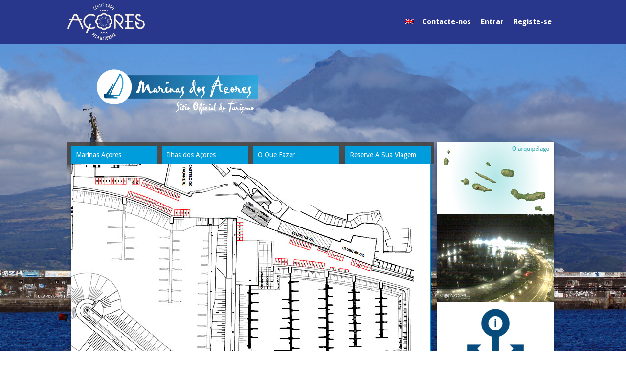

--- FILE ---
content_type: text/html; charset=UTF-8
request_url: https://marinas.visitazores.com/marinas/vila-franca-do-campo/?lang=en
body_size: 7809
content:
<!DOCTYPE HTML PUBLIC "-//W3C//DTD HTML 4.01//EN""http://www.w3.org/TR/html4/strict.dtd">
<html xmlns="http://www.w3.org/1999/xhtml" lang="pt-pt">  
<head profile="http://gmpg.org/xfn/11">

<!-- Google tag (gtag.js) -->
<script type="text/plain" data-category="analytics" async src="https://www.googletagmanager.com/gtag/js?id=G-6YXM8YLNVD"></script>
<script type="text/plain" data-category="analytics">
    window.dataLayer = window.dataLayer || [];
    function gtag(){dataLayer.push(arguments);}
    gtag('js', new Date());

    gtag('config', 'G-6YXM8YLNVD');
</script>

<meta http-equiv="X-UA-Compatible" content="IE=10" />
<link rel="SHORTCUT ICON" href="https://marinas.visitazores.com/wp-content/themes/sandbox_acorespro/favicon.ico" />

<meta http-equiv="Content-Type" content="text/html; charset=UTF-8" />
<link rel="stylesheet" href="https://marinas.visitazores.com/wp-content/themes/sandbox_acorespro/style.css" type="text/css" media="screen,projection" />
<link href="https://marinas.visitazores.com/wp-content/themes/sandbox_acorespro/lightbox/css/lightbox.css" rel="stylesheet" />
<link href="https://marinas.visitazores.com/wp-content/themes/sandbox_acorespro/css/tooltipster-light2.css" rel="stylesheet" />
<link href="https://marinas.visitazores.com/wp-content/themes/sandbox_acorespro/css/tooltipster.css" rel="stylesheet" />
<link href="https://marinas.visitazores.com/wp-content/themes/sandbox_acorespro/css/tooltipster-light.css" rel="stylesheet" />
<link rel="alternate" type="application/rss+xml" title="RSS 2.0" href="https://marinas.visitazores.com/feed/" />
<link rel="pingback" href="https://marinas.visitazores.com/xmlrpc.php" />
<link href='https://fonts.googleapis.com/css?family=Droid+Sans:400,700' rel='stylesheet' type='text/css'>
<!-- mfcookie -->
<link rel="stylesheet" type="text/css" href="https://cdnjs.cloudflare.com/ajax/libs/cookieconsent2/3.0.6/cookieconsent.min.css" />

<script src="https://marinas.visitazores.com/wp-content/themes/sandbox_acorespro/lightbox/js/jquery-1.7.2.min.js"></script>
<script src="https://malsup.github.io/min/jquery.cycle2.min.js"></script>
<script src="https://malsup.github.io/min/jquery.cycle2.caption2.min.js"></script>
<script src="https://marinas.visitazores.com/wp-content/themes/sandbox_acorespro/lightbox/js/lightbox.js"></script>
<script src="https://marinas.visitazores.com/wp-content/themes/sandbox_acorespro/js/jquery.tooltipster.js"></script>
<script src="https://marinas.visitazores.com/wp-content/themes/sandbox_acorespro/js/jquery.cycle2.carousel.min.js"></script>

<script>
        $(document).ready(function() {
            $('.tooltip').tooltipster({
			
			theme: '.tooltipster-light2'
					
			});
			
			$('.tooltip2').tooltipster({
			
			theme: '.tooltipster-light',
			position: 'bottom',
			interactive: true,
			trigger: 'hover'
					
			});
			
        });
</script>

<!-- Cookie Consent plugin styles -->
<link rel="stylesheet" href="https://cdn.jsdelivr.net/gh/orestbida/iframemanager@1.2.5/dist/iframemanager.css"/>
<link rel="stylesheet" href="https://cdn.jsdelivr.net/gh/orestbida/cookieconsent@v3.0.1/dist/cookieconsent.css"/>
<link rel="stylesheet" href="https://marinas.visitazores.com/wp-content/themes/sandbox_acorespro/libs_custom/cookieconsent/cookieconsent-config.css" />

<meta name='robots' content='index, follow, max-image-preview:large, max-snippet:-1, max-video-preview:-1' />

	<!-- This site is optimized with the Yoast SEO plugin v17.1 - https://yoast.com/wordpress/plugins/seo/ -->
	<title>Vila Franca do Campo - Visit Azores - Marines</title>

<link rel="stylesheet" href="https://marinas.visitazores.com/wp-content/plugins/sitepress-multilingual-cms/res/css/language-selector.css?v=2.8.2" type="text/css" media="all" />
	<link rel="canonical" href="https://marinas.visitazores.com/marinas/vila-franca-do-campo/" />
	<script type="application/ld+json" class="yoast-schema-graph">{"@context":"https://schema.org","@graph":[{"@type":"WebSite","@id":"https://marinas.visitazores.com/#website","url":"https://marinas.visitazores.com/","name":"Visit Azores - Marines","description":"Official Tourism Website","potentialAction":[{"@type":"SearchAction","target":{"@type":"EntryPoint","urlTemplate":"https://marinas.visitazores.com/?s={search_term_string}"},"query-input":"required name=search_term_string"}],"inLanguage":"pt-PT"},{"@type":"ImageObject","@id":"https://marinas.visitazores.com/marinas/vila-franca-do-campo/#primaryimage","inLanguage":"pt-PT","url":"https://marinas.visitazores.com/wp-content/uploads/2013/10/plantamarina3.jpg","contentUrl":"https://marinas.visitazores.com/wp-content/uploads/2013/10/plantamarina3.jpg","width":700,"height":442},{"@type":"WebPage","@id":"https://marinas.visitazores.com/marinas/vila-franca-do-campo/#webpage","url":"https://marinas.visitazores.com/marinas/vila-franca-do-campo/","name":"Vila Franca do Campo - Visit Azores - Marines","isPartOf":{"@id":"https://marinas.visitazores.com/#website"},"primaryImageOfPage":{"@id":"https://marinas.visitazores.com/marinas/vila-franca-do-campo/#primaryimage"},"datePublished":"2013-10-24T18:36:16+00:00","dateModified":"2018-07-24T09:14:19+00:00","breadcrumb":{"@id":"https://marinas.visitazores.com/marinas/vila-franca-do-campo/#breadcrumb"},"inLanguage":"pt-PT","potentialAction":[{"@type":"ReadAction","target":["https://marinas.visitazores.com/marinas/vila-franca-do-campo/"]}]},{"@type":"BreadcrumbList","@id":"https://marinas.visitazores.com/marinas/vila-franca-do-campo/#breadcrumb","itemListElement":[{"@type":"ListItem","position":1,"name":"Marinas","item":"https://marinas.visitazores.com/marinas/"},{"@type":"ListItem","position":2,"name":"Vila Franca do Campo"}]}]}</script>
	<!-- / Yoast SEO plugin. -->


<link rel='dns-prefetch' href='//s.w.org' />
		<script type="text/javascript">
			window._wpemojiSettings = {"baseUrl":"https:\/\/s.w.org\/images\/core\/emoji\/13.1.0\/72x72\/","ext":".png","svgUrl":"https:\/\/s.w.org\/images\/core\/emoji\/13.1.0\/svg\/","svgExt":".svg","source":{"concatemoji":"https:\/\/marinas.visitazores.com\/wp-includes\/js\/wp-emoji-release.min.js?ver=5.8"}};
			!function(e,a,t){var n,r,o,i=a.createElement("canvas"),p=i.getContext&&i.getContext("2d");function s(e,t){var a=String.fromCharCode;p.clearRect(0,0,i.width,i.height),p.fillText(a.apply(this,e),0,0);e=i.toDataURL();return p.clearRect(0,0,i.width,i.height),p.fillText(a.apply(this,t),0,0),e===i.toDataURL()}function c(e){var t=a.createElement("script");t.src=e,t.defer=t.type="text/javascript",a.getElementsByTagName("head")[0].appendChild(t)}for(o=Array("flag","emoji"),t.supports={everything:!0,everythingExceptFlag:!0},r=0;r<o.length;r++)t.supports[o[r]]=function(e){if(!p||!p.fillText)return!1;switch(p.textBaseline="top",p.font="600 32px Arial",e){case"flag":return s([127987,65039,8205,9895,65039],[127987,65039,8203,9895,65039])?!1:!s([55356,56826,55356,56819],[55356,56826,8203,55356,56819])&&!s([55356,57332,56128,56423,56128,56418,56128,56421,56128,56430,56128,56423,56128,56447],[55356,57332,8203,56128,56423,8203,56128,56418,8203,56128,56421,8203,56128,56430,8203,56128,56423,8203,56128,56447]);case"emoji":return!s([10084,65039,8205,55357,56613],[10084,65039,8203,55357,56613])}return!1}(o[r]),t.supports.everything=t.supports.everything&&t.supports[o[r]],"flag"!==o[r]&&(t.supports.everythingExceptFlag=t.supports.everythingExceptFlag&&t.supports[o[r]]);t.supports.everythingExceptFlag=t.supports.everythingExceptFlag&&!t.supports.flag,t.DOMReady=!1,t.readyCallback=function(){t.DOMReady=!0},t.supports.everything||(n=function(){t.readyCallback()},a.addEventListener?(a.addEventListener("DOMContentLoaded",n,!1),e.addEventListener("load",n,!1)):(e.attachEvent("onload",n),a.attachEvent("onreadystatechange",function(){"complete"===a.readyState&&t.readyCallback()})),(n=t.source||{}).concatemoji?c(n.concatemoji):n.wpemoji&&n.twemoji&&(c(n.twemoji),c(n.wpemoji)))}(window,document,window._wpemojiSettings);
		</script>
		<style type="text/css">
img.wp-smiley,
img.emoji {
	display: inline !important;
	border: none !important;
	box-shadow: none !important;
	height: 1em !important;
	width: 1em !important;
	margin: 0 .07em !important;
	vertical-align: -0.1em !important;
	background: none !important;
	padding: 0 !important;
}
</style>
	<link rel='stylesheet' id='wp-block-library-css'  href='https://marinas.visitazores.com/wp-includes/css/dist/block-library/style.min.css?ver=5.8' type='text/css' media='all' />
<link rel="https://api.w.org/" href="https://marinas.visitazores.com/wp-json/" /><link rel="EditURI" type="application/rsd+xml" title="RSD" href="https://marinas.visitazores.com/xmlrpc.php?rsd" />
<link rel="wlwmanifest" type="application/wlwmanifest+xml" href="https://marinas.visitazores.com/wp-includes/wlwmanifest.xml" /> 
<meta name="generator" content="WordPress 5.8" />
<link rel='shortlink' href='https://marinas.visitazores.com/?p=189' />
<link rel="alternate" type="application/json+oembed" href="https://marinas.visitazores.com/wp-json/oembed/1.0/embed?url=https%3A%2F%2Fmarinas.visitazores.com%2Fmarinas%2Fvila-franca-do-campo%2F" />
<link rel="alternate" type="text/xml+oembed" href="https://marinas.visitazores.com/wp-json/oembed/1.0/embed?url=https%3A%2F%2Fmarinas.visitazores.com%2Fmarinas%2Fvila-franca-do-campo%2F&#038;format=xml" />
<script type="text/javascript">var icl_lang = 'pt-pt';var icl_home = 'https://marinas.visitazores.com/';</script>
<script type="text/javascript" src="https://marinas.visitazores.com/wp-content/plugins/sitepress-multilingual-cms/res/js/sitepress.js"></script>
<meta name="generator" content="WPML ver:2.8.2 stt:43,1;0" />
<link rel="alternate" hreflang="en-US" href="https://marinas.visitazores.com/marinas/vila-franca-do-campo/" />
 


</head> 
<body data-rsssl=1 class="marinas-template-default single single-marinas postid-189">

<div id="wrapper">
	
	<div id="top-bar">
		
		<div id="header">
			
			<div class="logo">
				
								
				<a href="https://www.visitazores.com/pt-pt">
					<img src="https://marinas.visitazores.com/wp-content/themes/sandbox_acorespro/img/azores.pt.png" alt="Taste Azores" id="logo" class="home-link" />
				</a>
				
							
			</div>
			
			<div id="top-menu">
			
				<div id="flags_language_selector"><div id="footer_language_list"><ul><li><a href="https://marinas.visitazores.com/marinas/vila-franca-do-campo/?lang=en"><img src="https://marinas.visitazores.com/wp-content/plugins/sitepress-multilingual-cms/res/flags/en.png" height="12" alt="en" width="18" /></a></li><li></li></ul></div></div >
				
								
				<a href="https://www.visitazores.com/pt-pt/contact-us">
					<span class="links">Contacte-nos</span>
				</a>
				
							  			  
							  
				<a href="https://www.visitazores.com/pt-pt/user/login">
					<span class="links">Entrar</span>
				</a>
				
								
								
				<a href="https://www.visitazores.com/pt-pt/user/register">
					<span class="links">Registe-se</span>
				</a>
				
							
			</div>
		
		</div>
	</div>

<div class="cycle-slideshow slideshow-header"><img src="https://marinas.visitazores.com/wp-content/uploads/2014/01/Semana-do-Mar-Festivities.jpg" alt="" /><img src="https://marinas.visitazores.com/wp-content/uploads/2014/01/Horta-Marina.jpg" alt="" /><img src="https://marinas.visitazores.com/wp-content/uploads/2014/01/Horta-Marina-1.jpg" alt="" /><img src="https://marinas.visitazores.com/wp-content/uploads/2014/01/Angra-do-Heroismo.jpg" alt="" /><img src="https://marinas.visitazores.com/wp-content/uploads/2014/01/Angra-do-Heroismo-Marina1.jpg" alt="" /></div>
<div id="container">
	
	<div class="video-container">
	
	<div class="logo-area"> 
	
			
		<a href="/"><img src="https://marinas.visitazores.com/wp-content/themes/sandbox_acorespro/img/logo-small-pt-pt.png"></a>
		
			
	</div>
	
	<div class="video"> 
	
			<iframe width="240" height="180" src="https://www.youtube.com/embed/FCN5DOHKEiU?wmode=transparent&rel=0" frameborder="0" allowfullscreen></iframe>

	
	</div>
	
	</div>
	
	
	<div id="cont">
	
	<div id="main-buttons">
    <ul id="nav" class="drop">
        <li><span>Marinas Açores</span>
            <ul>
                <li><a href="/marinas/vila-do-porto/">Vila do Porto</a></li>
                <li><a href="/marinas/ponta-delgada/">Ponta Delgada</a></li>
                <li><a href="/marinas/vila-franca-do-campo/">Vila Franca do Campo</a></li>
                <li><a href="/marinas/angra-do-heroismo/">Angra do Heroísmo</a></li>
                <li><a href="/marinas/praia-da-vitoria/">Praia da Vitória</a></li>
                <li><a href="/marinas/velas/">Velas</a></li>
                <li><a href="/marinas/horta/">Horta</a></li>

            </ul>
        </li>
        <li><span>Ilhas dos Açores</span>
            <ul>
                <li><a href="/ilhas/santa-maria/">Santa Maria</a></li>
                <li><a href="/ilhas/sao-miguel/">São Miguel</a></li>
                <li><a href="/ilhas/terceira/">Terceira</a></li>
                <li><a href="/ilhas/graciosa/">Graciosa</a></li>
                <li><a href="/ilhas/sao-jorge/">São Jorge</a></li>
                <li><a href="/ilhas/pico/">Pico</a></li>
                <li><a href="/ilhas/faial/">Faial</a></li>
                <li><a href="/ilhas/flores/">Flores</a></li>
                <li><a href="/ilhas/corvo/">Corvo</a></li>
            </ul>
        </li>
        <li><span>O Que Fazer</span>
            <ul>
                                    <li class="centro"><a href="http://trails.visitazores.com/pt-pt" target="_blank"><img class="icones" src="https://marinas.visitazores.com/wp-content/themes/sandbox_acorespro/img/ppdestres.png">Passeios Pedestres</a></li>
                    <li class="centro"><a href="https://www.visitazores.com/experiencias-nos-acores/observacao-de-cetaceos" target="_blank"><img class="icones" src="https://marinas.visitazores.com/wp-content/themes/sandbox_acorespro/img/cetaceos.png">Observação de Cetáceos</a></li>
                    <li class="centro"><a href="http://dive.visitazores.com/pt-pt" target="_blank"><img class="icones" src="https://marinas.visitazores.com/wp-content/themes/sandbox_acorespro/img/mergulho.png">Mergulho</a></li>
                    <li class="centro"><a href="https://www.visitazores.com/experiencias-nos-acores/geoturismo" target="_blank"><img class="icones" src="https://marinas.visitazores.com/wp-content/themes/sandbox_acorespro/img/geotu.png">Geoturismo</a></li>
                    <li class="centro"><a href="http://surf.visitazores.com/pt-pt" target="_blank"><img class="icones" src="https://marinas.visitazores.com/wp-content/themes/sandbox_acorespro/img/surf.png">Surf</a></li>
                    <li class="centro"><a href="https://www.visitazores.com/experiencias-nos-acores/canoagem-kayaking" target="_blank"><img class="icones" src="https://marinas.visitazores.com/wp-content/themes/sandbox_acorespro/img/canoeing.png">Canoeing/Kayaing</a></li>
                    <li class="centro"><a href="https://www.visitazores.com/experiencias-nos-acores/pesca-desportiva" target="_blank"><img class="icones" src="https://marinas.visitazores.com/wp-content/themes/sandbox_acorespro/img/pesca.png">Pesca Desportiva</a></li>
                    <li class="centro"><a href="https://www.visitazores.com/experiencias-nos-acores/parapente" target="_blank"><img class="icones" src="https://marinas.visitazores.com/wp-content/themes/sandbox_acorespro/img/parapente.png">Parapente</a></li>
                    <li class="centro"><a href="https://www.visitazores.com/experiencias-nos-acores/golfe" target="_blank"><img class="icones" src="https://marinas.visitazores.com/wp-content/themes/sandbox_acorespro/img/golfe.png">Golfe</a></li>
                    <li class="centro"><a href="http://biking.visitazores.com/pt-pt" target="_blank"><img class="icones" src="https://marinas.visitazores.com/wp-content/themes/sandbox_acorespro/img/btt.png">Passeios Bicicleta/BTT</a></li>
                    <li class="centro"><a href="https://www.visitazores.com/experiencias-nos-acores/observacao-de-aves" target="_blank"><img class="icones" src="https://marinas.visitazores.com/wp-content/themes/sandbox_acorespro/img/aves.png">Observação De Aves</a></li>
                    <li class="centro"><a href="https://www.visitazores.com/experiencias-nos-acores/iatismo" target="_blank"><img class="icones" src="https://marinas.visitazores.com/wp-content/themes/sandbox_acorespro/img/iate.png">Iatismo</a></li>
                    <li class="centro"><a href="https://www.visitazores.com/experiencias-nos-acores/passeios-a-cavalo" target="_blank"><img class="icones" src="https://marinas.visitazores.com/wp-content/themes/sandbox_acorespro/img/cavalo.png">Passeios a Cavalo</a></li>
                            </ul>
        </li>
        <li class="unico"><span>Reserve A Sua Viagem</span>
            <ul>
                                    <li><a href="https://www.visitazores.com/planear-a-sua-viagem-aos-acores#voo" target="_blank">Viaje para os Açores</a></li>
                    <li><a href="https://www.visitazores.com/planear-a-sua-viagem-aos-acores#operador" target="_blank">Agências de Viagens</a></li>
                    <li><a href="https://www.visitazores.com/planear-a-sua-viagem-aos-acores#alojamento" target="_blank">Alojamento</a></li>
                    <li><a href="https://www.visitazores.com/explorar?category=where-to-stay&type=rural-tourism" target="_blank">Turismo em Espaço Rural</a></li>
                    <li><a href="https://www.visitazores.com/planear-a-sua-viagem-aos-acores#transporte" target="_blank">Rent-a-Car</a></li>
                    <li><a href="https://www.visitazores.com/explorar" target="_blank">Turismo Activo</a></li>
                            </ul>
        </li>
    </ul>
</div>			
	</div>

	
	
	<div id="sidebar">
	
		
<div id="mapa">
		

	
	<div id="smiguel">
		
				<a class="tooltip2" href="#" title="
				
		<div style='height: 75px; width: 179px; float: left; position:relative;'>
		<a style='color: #fff; font-size: 12px;' href='https://marinas.visitazores.com/marinas/ponta-delgada/'><img src='https://marinas.visitazores.com/wp-content/uploads/2013/05/PeroTeivered1-179x75.jpg' width='179' height='75' style='float:left;' />
		<p style='text-align:center; position:absolute; bottom: 0; background-color: #009DDC; width: 100%; height: auto;'>
		<span style='color: #fff; font-size: 12px;'>Ponta Delgada</a></span>
		</p></div>
				
		<div style='height: 75px; width: 179px; float: left; position:relative;'>
		<a style='color: #fff; font-size: 12px;' href='https://marinas.visitazores.com/marinas/vila-franca-do-campo/'><img src='https://marinas.visitazores.com/wp-content/uploads/2013/10/plantamarina3-179x75.jpg' width='179' height='75' style='float:left;' />
		<p style='text-align:center; position:absolute; bottom: 0; background-color: #009DDC; width: 100%; height: auto;'>
		<span style='color: #fff; font-size: 12px;'>Vila Franca do Campo</a></span>
		</p></div>
				"></a>
			
	</div>		
		
		<div id="stamaria">
	
						<a class="tooltip2" href="#" title="
						
			<div style='height: 75px; width: 179px; float: left; position:relative;'>
			<a style='color: #fff; font-size: 12px;' href='https://marinas.visitazores.com/marinas/vila-do-porto/'><img src='https://marinas.visitazores.com/wp-content/uploads/2013/05/Marina_v_porto_4-179x75.jpg' width='179' height='75' style='float:left;' />
			<p style='text-align:center; position:absolute; bottom: 0; background-color: #009DDC; width: 100%; height: auto;'>
			<span style='color: #fff; font-size: 12px;'>Vila do Porto</a></span>
			</p></div>
						"></a>
				
		</div>
		
			<div id="terceira">
	
								<a class="tooltip2" href="#" title="
								
				<div style='height: 75px; width: 179px; float: left; position:relative;'>
				<a style='color: #fff; font-size: 12px;' href='https://marinas.visitazores.com/marinas/angra-do-heroismo/'><img src='https://marinas.visitazores.com/wp-content/uploads/2013/05/Cais-da-Alfandega-Igreja-da-Mesericordia-e-Marina-179x75.jpg' width='179' height='75' style='float:left;' />
				<p style='text-align:center; position:absolute; bottom: 0; background-color: #009DDC; width: 100%; height: auto;'>
				<span style='color: #fff; font-size: 12px;'>Angra do Heroísmo</a></span>
				</p></div>
								
				<div style='height: 75px; width: 179px; float: left; position:relative;'>
				<a style='color: #fff; font-size: 12px;' href='https://marinas.visitazores.com/marinas/praia-da-vitoria/'><img src='https://marinas.visitazores.com/wp-content/uploads/2013/10/FOTO-MARINA1-179x75.jpg' width='179' height='75' style='float:left;' />
				<p style='text-align:center; position:absolute; bottom: 0; background-color: #009DDC; width: 100%; height: auto;'>
				<span style='color: #fff; font-size: 12px;'>Praia da Vitória</a></span>
				</p></div>
								"></a>
					
			</div>
		
				<div id="graciosa">
				
						
				</div>
				
					<div id="sjorge">
	
												<a class="tooltip2" href="#" title="
												
						<div style='height: 75px; width: 179px; float: left; position:relative;'>
						<a style='color: #fff; font-size: 12px;' href='https://marinas.visitazores.com/marinas/velas/'><img src='https://marinas.visitazores.com/wp-content/uploads/2013/05/DSCF6816-179x75.jpg' width='179' height='75' style='float:left;' />
						<p style='text-align:center; position:absolute; bottom: 0; background-color: #009DDC; width: 100%; height: auto;'>
						<span style='color: #fff; font-size: 12px;'>Velas Marina</a></span>
						</p></div>
												"></a>
							
					</div>
					
						<div id="pico">
	
								
						</div>
						
							<div id="faial">
	
																<a class="tooltip2" href="#" title="
																
								<div style='height: 75px; width: 179px; float: left; position:relative;'>
								<a style='color: #fff; font-size: 12px;' href='https://marinas.visitazores.com/marinas/horta/'><img src='https://marinas.visitazores.com/wp-content/uploads/2013/05/SAM_0459-179x75.jpg' width='179' height='75' style='float:left;' />
								<p style='text-align:center; position:absolute; bottom: 0; background-color: #009DDC; width: 100%; height: auto;'>
								<span style='color: #fff; font-size: 12px;'>Horta</a></span>
								</p></div>
																"></a>
									
							</div>
							
								<!-- <div id="flores">
	
																	
								</div>	 -->
																
									<div id="corvo">
	
											
									</div>

</div>


<div id="spotazores">

	<a href="https://spotazores.com/" target="_blank" title="SPOTAZORES.com"><img id="foto" SRC="https://www.spotazores.com/camaras/SMGPDL01/VGAcurrent.jpg?" name="webcam" width="240" height="180"></a>
			
			<script language="javascript" type="text/javascript" >
			
			function ChangeMedia(){
				var d = new Date();
				var t = d.getTime();
				document.getElementById('foto').src = "https://www.spotazores.com/camaras/SMGPDL01/VGAcurrent.jpg?"+t;
			}
			var reloadcam = setInterval("ChangeMedia()",1000);
			
			</script>

</div>


<div id="servicos">
	<a href="/servicos/?marina=vila-franca-do-campo" title="Serviços Náuticos"><img id="foto" SRC="https://marinas.visitazores.com/wp-content/themes/sandbox_acorespro/img/banner_servicos_nauticos.jpg" width="240" height="180"></a>

</div>


<div class="linkutil2"><ul class="linkutil"></ul></div>	
	</div>
	
	 <img class="side-shadow" src="https://marinas.visitazores.com/wp-content/themes/sandbox_acorespro/img/side-shadow.png" />
	
	<div id="content-area">
	
		<div id="content2">
			
						
			<div id="imagem">		
			
				<img width="700" height="442" src="https://marinas.visitazores.com/wp-content/uploads/2013/10/plantamarina3.jpg" class="attachment-img-thumb size-img-thumb wp-post-image" alt="" loading="lazy" srcset="https://marinas.visitazores.com/wp-content/uploads/2013/10/plantamarina3.jpg 700w, https://marinas.visitazores.com/wp-content/uploads/2013/10/plantamarina3-300x189.jpg 300w, https://marinas.visitazores.com/wp-content/uploads/2013/10/plantamarina3-150x94.jpg 150w" sizes="(max-width: 700px) 100vw, 700px" />
			</div>
			
			<div id="conteudo-titulo">
			
				<div id="titulo-texto">
			
					<h2>Marina</h2>
					<h1>Vila Franca do Campo</h1>
				
				</div>
			
					<div id="titulo-logo">
					
						<table width="100%" height="100%" valign="middle">
						<tr>
						<td>
						<center>

						<img src="https://marinas.visitazores.com/wp-content/uploads/2013/10/Logo-MarinadaVila.jpg" alt="" />

						</center>
						</td>
						</tr>
						</table>
					
					</div>
					
					<div id="icons-servicos">
					
									<img class="tooltip" title="Reception/Authorities" src="https://marinas.visitazores.com/wp-content/themes/sandbox_acorespro/img/icons/2.png">
				<img class="tooltip" title="Casas de Banho / Toilets" src="https://marinas.visitazores.com/wp-content/themes/sandbox_acorespro/img/icons/3.png">
				<img class="tooltip" title="Duches / Showers" src="https://marinas.visitazores.com/wp-content/themes/sandbox_acorespro/img/icons/4.png">
				<img class="tooltip" title="Bar" src="https://marinas.visitazores.com/wp-content/themes/sandbox_acorespro/img/icons/10.png">
				<img class="tooltip" title="Restaurante / Restaurant" src="https://marinas.visitazores.com/wp-content/themes/sandbox_acorespro/img/icons/11.png">
				<img class="tooltip" title="Lojas / Stores" src="https://marinas.visitazores.com/wp-content/themes/sandbox_acorespro/img/icons/12.png">
				<img class="tooltip" title="Telefones / telephones" src="https://marinas.visitazores.com/wp-content/themes/sandbox_acorespro/img/icons/17.png">
				<img class="tooltip" title="docas secas / Dry Docks" src="https://marinas.visitazores.com/wp-content/themes/sandbox_acorespro/img/icons/20.png">
				<img class="tooltip" title="Gathering of used oil and batteries" src="https://marinas.visitazores.com/wp-content/themes/sandbox_acorespro/img/icons/22.png">
				<img class="tooltip" title="Estacionamento / Parking lot" src="https://marinas.visitazores.com/wp-content/themes/sandbox_acorespro/img/icons/26.png">
				<img class="tooltip" title="Canais VHF / VHF channels" src="https://marinas.visitazores.com/wp-content/themes/sandbox_acorespro/img/icons/28.png">
	
					</div>	
			
			</div>
			
				<div id="conteudo-texto">
				
					<p>É para nós um enorme privilégio poder contar com a sua visita.</p>
<p>Desde o seu início, em 2001, a Marina de Vila Franca do Campo constitui um importante porto de abrigo para todos os que a procuram. É reconhecida pelo conforto, segurança e tranquilidade que proporciona não só aos seus utentes, mas também a todos os que visitam esta Vila quinhentista.</p>
<p>&nbsp;</p>
<p>A Marina da Vila só recebe embarcações estrangeiras, depois destas terem dado entrada na Marina de Ponta delgada e terem feito a sua entrada junto das autoridades competentes, nomeadamente:  SEF, Serviços Alfandegários de Ponta Delgada (Marina) e  GNR. Agradecemos a Vossa Compreensão.</p>
				
				</div>
				
					<div id="conteudo-info">
					
						<div id="conteudo-info1">
						
							<h2>Capitão de Porto</h2>
							
								<div class="info1">
								
									Informação não disponível								
								</div>
								
									<div class="mapa">
									
										<h2>Mapa</h2>
										
											<div class="mapa-imagem">
											
												<a href="https://marinas.visitazores.com/wp-content/uploads/2013/10/plantamarina3.jpg" rel="lightbox"><img width="150" height="60" src="https://marinas.visitazores.com/wp-content/uploads/2013/10/plantamarina3.jpg" /></a>
											
											</div>
									
									</div>
						
						</div>
						
							<div id="conteudo-info2">
						
								<h2>Contato</h2>
								
									<div class="info2">
								
										Vila Franca do Campo, Apart. 75<br />
9680 - 909 Vila Franca do Campo<br />
<br />
TELF. +351 296 581 488<br />
<br />
<br />
E-mail: marinaem@sapo.pt<br />
Site: www.marinadavila.com								
									</div>	
						
							</div>
					
					
								<div id="conteudo-info3">
						
									<h2>Informações</h2>
									
										<div class="info3">
							
											Contacto rádio VHF 9-16<br />
Horário recepção 08h30 -12h30 14h00- 18h00							
										</div>
						
								</div>
					
					</div>
		
				
					

			
	
		
	
			
			
	</div>
	
	 
	
</div>
</div>
<div id="footer">
	
	<div id="footer-cont">
	
		<div id="social">
			<a class="facebook" target="_blank" href="https://www.facebook.com/pages/Visit-Azores/159818184071534" title="Facebook"></a>
			<a class="twitter" target="_blank" href="https://twitter.com/visitingazores" title="Twitter"></a>
			<a class="instagram" target="_blank" href="https://instagram.com/visitazores" title="Instagram"></a>
			<a class="youtube" target="_blank" href="https://www.youtube.com/user/TurismoAzores" title="YouTube"></a>
		</div>
		
			<div id="links-footer">
		
				<span class="copyright">&copy; ATA 2013</span>
                
				<img width="320" src="https://marinas.visitazores.com/wp-content/themes/sandbox_acorespro/img/proconvergencia.png" class="pro-convergencia" alt="pro convergência"/>
                
				<a href="http://www.azores.gov.pt/">
                
					<img width="40" src="https://marinas.visitazores.com/wp-content/themes/sandbox_acorespro/img/azoresgov.png" alt="azores gov"/>
					
                </a>
		
			</div>
	
	</div>
	
</div>


<script type='text/javascript' src='https://marinas.visitazores.com/wp-includes/js/wp-embed.min.js?ver=5.8' id='wp-embed-js'></script>


<!-- Cookie Consent plugin configuration -->
<script type="module" src="https://marinas.visitazores.com/wp-content/themes/sandbox_acorespro/libs_custom/cookieconsent/cookieconsent-config.js"></script>
</body>
</html>


--- FILE ---
content_type: text/css
request_url: https://marinas.visitazores.com/wp-content/themes/sandbox_acorespro/style.css
body_size: 4889
content:
/*
Theme Name: acorespro cleanest
Theme URI: http://www.acorespro.com/
Description: acorespro's creating theme.
Author: acorespro
Author URI: http://www.acorespro.com
Version: 1.0
*/

/*
Oh, the reset!1!1!
*/

*{
	margin: 0;
	padding: 0;
	border: 0;
	outline: 0;
}

ul, li{
	list-style:none;
}

a{
	text-decoration:none;
	outline: 0;
}

a:hover{
	text-decoration:underline;
}

a:active{
}

a:visited{
}

img.alignright {float:right; margin:0 0 1em 1em}
img.alignleft {float:left; margin:0 1em 1em 0}
img.aligncenter {display: block; margin-left: auto; margin-right: auto}
a img.alignright {float:right; margin:0 0 1em 1em}
a img.alignleft {float:left; margin:0 1em 1em 0}
a img.aligncenter {display: block; margin-left: auto; margin-right: auto}

/*
Oh, the code!!111!1!1!
*/

body{
	font-family: 'Droid Sans', Verdana, Arial, Helvetica, sans-serif;
}

h1, h2{
	font-family: 'Droid Sans', Verdana, Arial, Helvetica, sans-serif;
}

#wrapper {
	height: 745px;
}

#header{
	width:100%;
}

#top-bar {
	background-color: rgb(40, 55, 140);
	height: 90px;
	position: absolute;
	top: 0px;
	width: 100%;
	z-index: 1;
}

.slideshow{
	width:698px;
	height:250px;
	position:relative;
	float:left;
	z-index:2;
	margin:15px 0;
	overflow:hidden;
}

.cycle-caption {
    bottom: 15px;
    color: white;
    position: absolute;
    right: 15px;
    z-index: 700;
}
.cycle-overlay {
    background: none repeat scroll 0 0 black;
    bottom: 0;
    color: white;
    font-family: tahoma,arial;
    opacity: 0.7;
    padding: 15px 0;
    position: absolute;
    width: 100%;
    z-index: 600;
}
.cycle-prev, .cycle-next {
    cursor: pointer;
    height: 157px;
    position: absolute;
    top: 0;
    width: 30%;
    /* z-index: 800; */
}
.cycle-prev {
    background: url("img/left-seta.png") no-repeat scroll 0 0 transparent;
    left: 10px;
    top: 65px;
    width: 27px;
}
.cycle-next {
    background: url("img/right-seta.png") no-repeat scroll 0 0 transparent;
    right: 10px;
    top: 65px;
    width: 27px;
}

/* .cycle-prev:hover, .cycle-next:hover {
    opacity: 0.7;
} */

#top-bar #header {
	height: 90px;
	margin: 0 auto;
	position: relative;
	top: 0;
	width: 1005px;
	z-index: 2;
}

#top-bar #header .logo {
	float: left;
	height: 85px;
	padding-right: 80px;
    margin-top: 3px;
}

#top-bar #header .logo img {
	background-color: transparent;
}

#top-bar #header .links {
	color: #fff;
	float: left;
	font-family: 'Droid Sans', georgia;
	font-size: 0.95em;
	line-height: 90px;
	text-align: center;
	padding: 0px 10px;
	font-weight: bold;
}

#top-bar #header .links .language-icon {
	width: 16px;
	height: 12px;
}

#top-bar #header .home-link {
	float: left;
	background-color: #1e5b98;
}

#top-bar #header #top-menu {
	float: right;
	width: 315px;
}

#flags_language_selector {
	float: left;
	margin: 35px 7px 0px 0px;
}

.slideshow-header {
	height: 835px;
    overflow: hidden;
	left: 0px;
    position: absolute;
    top: 0;
    width: 100%;
    z-index: -1;	
}

.slideshow-header img { 
	width: 100%;
	min-height: 100%;
	height: auto;
}

#container {
	height: 100%;
    margin: 90px auto 0;
    width: 1005px;
}

#container .side-shadow {
	float: left;
}

#container .video-container {
	height: 200px;
    margin-top: 90px;
    width: 100%;
}

.logo-area {
	float: left;
    height: 200px;
    position: relative;
    width: 740px;
}

.logo-area img {
	display: block;
    margin: 50px 0 0 60px;
    position: relative;
}

.video {
	float: right;
    height: 180px;
    margin: 10px;
    width: 240px;
}

#cont {
	background-color: #FFFFFF;
    /* float: left; */
    position: relative;
    width: 736px;
}

ul#nav {
	left: 7px;
    margin: 0;
    position: absolute;
    top: 10px;
    width: 736px;
}

ul.drop a {
	display:block;
	color: #fff;
	font-size: 14px;
	text-decoration: none;
	padding: 9px 10px;
}

ul.drop a:hover {
	display:block;
	color: #009DDC;
	font-size: 14px;
	text-decoration: none;
}

ul.drop, ul.drop li, ul.drop ul {
	list-style: none;
	margin: 0;
	padding: 0;
	/* border: 1px solid #009DDC; */
	/* background: #009DDC; */
	color: #fff;
}

ul.drop {
	position: relative;
	z-index: 597;
	float: left;
}

ul.drop li {
	background: none repeat scroll 0 0 #009DDC;
    float: left;
    font-size: 14px;
    height: 35px;
    margin-right: 10px;
    /* padding: 9px 10px; */
    text-align: left;
    vertical-align: middle;
    width: 176px;
}

ul.drop li.unico {
	background: none repeat scroll 0 0 #009DDC;
    float: left;
    font-size: 14px;
	/* font-weight: bold; */
    height: 35px;
    margin-right: 0px;
	margin-left: 2px;
    /* padding: 9px 10px; */
    text-align: left;
    vertical-align: middle;
    width: 176px;
}

ul.drop li.hover, ul.drop li:hover {
	color: #009DDC;
	position: relative;
	z-index: 599;
	cursor: pointer;
	background: #ffffff;
}

ul.drop ul {
	background: none repeat scroll 0 0 #ffffff;
	visibility: hidden;
	position: absolute;
	top: 100%;
	left: 0;
	z-index: 598;
	width: 174px;
	border-bottom: 1px solid #009DDC;
	border-left: 1px solid #009DDC;
	border-right: 1px solid #009DDC;
}

ul.drop ul li {
	background: none repeat scroll 0 0 #FFFFFF;
    border-top: 1px solid #CCCCCC;
    color: #666666;
    float: none;
    font-size: 12px;
	position: relative;
	text-align: center;
	width:174px;
}

ul.drop ul li.centro {
	text-align: left;
}

ul.drop ul li a {
	color: #666666;
	float: none;
	font-size: 12px;
	padding: 9px 10px;
}

ul.drop ul li.centro a {
	color: #666666;
    float: none;
    font-size: 12px;
    padding: 9px 0 12px 35px;
}

ul.drop ul li a img.icones {
	height: 31px;
    left: 0;
    position: absolute;
    top: 1px;
    width: 31px;
}

ul.drop ul li a:hover {
	color: #ffffff;
	font-size: 12px;
}

ul.drop ul li:hover {
	background: none repeat scroll 0 0 #009DDC;
	color: #ffffff;
	float: none;
	font-size: 12px;
}

ul.drop ul ul {
	top: -2px;
	left: 100%;
}

ul.drop li:hover > ul {
	visibility: visible
}

ul.drop li span {
	position: relative;
	margin-left: 10px;
    top: 9px;
}

ul.todo li a {
	margin-left: 20px;
    text-align: left;	
}

ul.todo li img {
	left: 0;
    position: absolute;
    top: 3px;
}

#container #main-buttons {
	background-color: rgba(63, 59, 54, 0.8);
    float: left;
    height: 35px;
    padding: 10px 10px 0;
    position: relative;
    width: 730px;
	
	-ms-filter:progid:DXImageTransform.Microsoft.gradient(startColorstr=#803f3b36,endColorstr=#803f3b36);
	filter:progid:DXImageTransform.Microsoft.gradient(startColorstr=#803f3b36,endColorstr=#803f3b36);
	zoom: 1;
}

#content-area {
	float: left;
    position: relative;
    width: 736px;
	
	-webkit-box-shadow:  0px 4px 5px 0px rgba(0, 0, 0, 0.3);
    box-shadow:  0px 4px 5px 0px rgba(0, 0, 0, 0.3);
}

#content {
	background-color: #FFFFFF;
    float: left;
    height: auto;
    /* min-height: 678px; */
    overflow: auto;
    padding: 20px 19px;
    text-align: center;
    width: 696px;
}

.content-empresas-apoio {
    background-color: #FFFFFF;
    border-bottom:1px solid #C0C0C5;
	float: left;
    height: auto;
   /*  min-height: 300px;  */
    overflow: auto;
    padding: 20px 10px;
    text-align: center;
    width: 714px;
}
.thumb-empresas-apoio{
    float:right;
    width:154px;
    height:154px;
    padding:2px;
}

#content-servicos {
	background-color: #FFFFFF;
    float: left;
    height: auto;
    /* min-height: 678px; */
    overflow: auto;
	margin-top: 0px;

    text-align: center;
    width: 734px;
}

#content-area-index {
	float: left;
    position: relative;
    width: 736px;
}

#content-index {
	float: left;
    height: auto;
    min-height: 271px;
    overflow: auto;
    padding: 0 19px;
    text-align: center;
    width: 698px;
}

#content2 {
	background-color: #FFFFFF;
    border: 1px solid #009DDC;
    float: left;
    height: auto;
    overflow: auto;
    padding: 0;
    text-align: center;
    width: 734px;
}

#content-index img {
    float: left;
    margin-left: 25px;
    margin-top: 25px;
    position: relative;
}

#imagem {
	float: left;
    height: 485px;
    margin: 0;
    padding: 0;
    position: relative;
    width: 734px;
}

#imagem  img{
	left: 0;
    position: absolute;
    top: 0;
}

#imagem2 {
	height: 230px;
    margin: 0 auto;
    padding: 0;
    position: relative;
    width: 698px;
}

#imagem2  img{
	left: 0;
    position: absolute;
    top: 0;
}

#conteudo-titulo {
	border-bottom: 1px solid #c0c0c5;	
	float: left;
    position: relative;
    width: 734px;
}

#content-area #content h2 {
  
    color: #114674;
    float: left;
    font-size: 18px;
    font-weight: normal;
   
    padding-left: 50px;
    text-align: left;
    width: 648px;
	padding-top:30px;
}

#content-area #content p{
	color: #666666;
	font-size: 12px;
	float: left;
	line-height: 20px;
	padding: 10px 50px 10px;
    position: relative;
	text-align: left;
}

#titulo-texto {
	float: left;
    padding: 50px 0 50px 50px;
    position: relative;
    text-align: left;
    width: 430px;
}

#titulo-texto h2 {
	color: #114674;
	font-size: 40px;
	
	text-shadow: 0px 2px 2px #c0c0c5;
    filter: dropshadow(color=#c0c0c5, offx=0, offy=2);	
}

#content-area #content td p {
    color: #009DDC;
    float: inherit !important;
    font-size: 14px;
    line-height: inherit !important;
    padding: 0 !important;
    position: relative;
    text-align: center;
    width: 100%;
}

.tabela-do-futuro tr {
    float: left;
    height: 200px;
    margin-right: 30px;
    width: 200px;
}

.tabela-do-futuro td {
    height: auto;
    width: 200px;
}

.td-title {
    float: left;
    text-align: center !important;
    width: 100%;
}

.td-img {
    height: 160px !important;
	border-bottom: 1px solid #C0C0C5 !important;
}

#titulo-texto h1 {
	color: #009DDC;
	font-size: 30px;
	text-transform: uppercase;
	text-shadow: 0px 2px 2px #c0c0c5;
    filter: dropshadow(color=#c0c0c5, offx=0, offy=2);	
}

#titulo-logo {
	display: block;
    float: right;
    height: 196px;
	/* margin-right: 50px; */
    position: relative;
    width: 254px;
}

#titulo-logo img {
	max-height: 100px;
	width: auto;
}

.marinas-container {
	position: relative;
}

.marinas {
	float: left;
    height: 145px;
    margin-bottom: 20px;
    margin-left: 20px;
    position: relative;
    width: 338px;
}

/* .marinas:hover{
	background-color: #000;
} */

.marinas2 {
	float: left;
    height: 230px;
    margin-bottom: 20px;
    margin-left: 20px;
    position: relative;
    width: 698px;
}

.marinas a, .marinas2 a{
	display: block;
	height: 100%;
	width: 100%;
}

/* .marinas a:hover {
	background-color: #009DDC;
	display: block;
	height: 100%;
	width: 100%;
	position: relative;
	
	opacity:0.7;
	filter:alpha(opacity=70); 
	
} */

.breadcrumbs, .breadcrumbs a {
	color: #009DDC;
    font-size: 12px;
    height: 20px;
    margin-bottom: 20px;
    text-align: left;
    width: 100%;
}



#conteudo-texto {
	color: #666666;
	font-size: 12px;
	float: left;
	line-height: 20px;
	padding: 20px 50px 40px;
    position: relative;
	text-align: left;
    width: 634px;
}

#conteudo-texto p {
	margin-top: 20px;
}

#conteudo-info {
	background-color: #009DDC;
    float: left;
    height: auto;
    padding: 20px 50px;
    position: relative;
    width: 634px;
}

#conteudo-info1, #conteudo-info2 {
	color: #ffffff;
	float: left;
	font-size: 12px;
    height: auto;
    margin-right: 47px;
    position: relative;
	text-align: left;
    width: 180px;
}

#conteudo-info3 {
	color: #ffffff;
	float: left;
	font-size: 12px;
    height: auto;
    margin-right: 0;
    position: relative;
	text-align: left;
    width: 180px;
}

#conteudo-info1 h2, #conteudo-info2 h2, #conteudo-info3 h2 {
	color: #114674;
    font-size: 15px;
    font-weight: bold;
    text-align: left;
    text-transform: uppercase;
    width: 100%;
}

.mapa {
	margin-top: 40px;
}

.mapa h2 {
	color: #114674;
    font-size: 15px;
    font-weight: bold;
    text-align: left;
    text-transform: uppercase;
    width: 100%;
}

.info1, .info2, .info3 {
	margin-top: 20px;
	line-height: 15px;
}
	
#container #sidebar {
	/* background-color: #FFFFFF; */
    float: right;
    height: auto;
    margin-right: 10px;
    min-height: 531px;
    width: 240px;
	
	-webkit-box-shadow:  0px 4px 5px 0px rgba(0, 0, 0, 0.3);
    box-shadow:  0px 4px 5px 0px rgba(0, 0, 0, 0.3);
}

#mapa {
	background-image:url('img/mapa.jpg');
	float: left;
    height: 149px;
    position: relative;
    width: 240px;
}

#mapa2 {
	background-image:url('img/mapa-en.jpg');
	float: left;
    height: 138px;
    position: relative;
    width: 240px;
}

.mapa-imagem {
	height: 60px;
	margin-top: 10px;
	width: 150px;
}

#spotazores {
	float: left;
    height: 180px;
   /*  margin-top: 10px; */
    position: relative;
    width: 240px;
}

#servicos {
	border-bottom: 1px solid #C0C0C5;
    float: left;
    height: 180px;
    position: relative;
    width: 240px;
}

.banner {
	border-bottom: 1px solid #C0C0C5;
    float: left;
    padding-bottom: 20px;
    padding-top: 20px;
    position: relative;
}

div.linkutil2 {
	float: left;
    height: 100%;
    /* padding-bottom: 20px;
    padding-top: 20px; */
    position: relative;
    width: 100%;
}

ul.linkutil {
	background-color: #FFFFFF;
    color: #009DDC;
    float: left;
    padding-bottom: 20px;
    padding-left: 40px;
    padding-top: 20px;
    position: relative;
    text-align: left;
    width: 200px;
}

ul.linkutil li {
	font-size: 12px;
	list-style-type: square;
	line-height: 30px;
}

ul.linkutil li a {
	color: #009DDC;
	font-size: 12px;
}

#footer {
	clear: both;
	height: 50px;
	width: 100%;
}

#footer-cont {
	height: 50px;
	margin: 0 auto;
	width: 988px;
}

#social {
	float: left;
    height: 50px;
    padding-top: 10px;
}

#social a {
    background-position: top center;
    background-repeat: no-repeat;
    display: block;
    float: left;
    height: 24px;
    margin: 5px;
    overflow: hidden;
    position: relative;
    width: 24px;
}

#social a.facebook {
	background-image:url('img/facebook.png');
}

#social a.facebook:hover {
	background-position: bottom center;
}

#social a.twitter {
	background-image:url('img/twitter.png');
}

#social a.twitter:hover {
	background-position: bottom center;
}

#social a.googleplus {
	background-image:url('img/googleplus.png');
}

#social a.googleplus:hover {
	background-position: bottom center;
}

#social a.youtube {
	background-image:url('img/youtube.png');
}

#social a.youtube:hover {
	background-position: bottom center;
}

#social a.pinterest {
	background-image:url('img/pinterest.png');
}

#social a.pinterest:hover {
	background-position: bottom center;
}

#social a.flickr {
    background-image:url('img/flickr.png');
}

#social a.flickr:hover {
    background-position: bottom center;
}

#social a.instagram {
	background-image:url('img/instagram.png');
}

#social a.instagram:hover {
	background-position: bottom center;
}

span.copyright {
	color: #20A5D2;
    float: left;
    font-size: 0.6em;
    margin-top: 13px;   
}
	
#links-footer {
	float: right;
    height: 50px;
    padding-top: 5px;
}

#links-footer .pro-convergencia {
    margin: 0 1.5rem;
}

.titulo-evento {
	display: block;
    height: 30px;
    position: relative;
    text-align: center;
    width: 100%;
}

.titulo-evento span {
	color: #009DDC;
	font-size: 14px;
	font-weight: bold;
}

.data-evento2 {
	margin: 10px auto 20px;
    text-align: left;
    width: 698px;
}


.data-evento2 span {
	color: #666666;
    font-size: 12px;
    /* margin-right: 10px; */
    text-align: right;
}


.data-evento span {
	color: #666666;
    font-size: 12px;
    /* margin-right: 10px; */
    text-align: right;
}

span.evento-a {
	color: #009DDC;
	font-size: 12px;
	font-weight: bold;
}

hr {
	color: #e5e5e5;
}

#slideshow-eventos{
	border: 1px solid #009DDC;
	background-color: #FFFFFF;
    display: block;
    float: left;
    height: 295px;
    position: absolute;
    top: 170px;
    width: 100%;
	
	-webkit-box-shadow:  0px 4px 5px 0px rgba(0, 0, 0, 0.3);
    box-shadow:  0px 4px 5px 0px rgba(0, 0, 0, 0.3);
}

.slideshow-eventos{
	height: 215px;
    margin: 0 auto;
    top: 35px;
    width: 685px !important;
}

#pager {
	float: left;
    height: 20px;
    position: relative;
    text-align: center;
    top: 50px;
    width: 100%;
}

#pager span {
	background-color: #009DDC;
    border: 5px solid #009DDC;
	color: #009DDC;
    cursor: pointer;
    display: inline-block;
   /*  float: left; */
	margin-left: 5px;
	margin-right: 5px;
    height: 11px;
    width: 11px;
}

#pager span.cycle-pager-active {
	background-color: #009DDC;
    border: 5px solid #114674;
	color: #009DDC;
    cursor: pointer;
    display: inline-block;
    /* float: left; */
    height: 11px;
    width: 11px;
}

a.cycle-slide {
	margin-left: 11px;
	margin-right: 11px;
}

a:hover.cycle-slide {
	text-decoration: none;
}

#gene-servico {
    float: left;
    height: 200px;
    padding-right: 20px;
    padding-top: 20px;
    width: 200px;
}
#gene-servico img { 
	height: auto; 
	margin: 0 auto; 
	text-align: center; 
	width: auto;
 }
 
 #gene-servico { 
	float: left;
	height: 200px; 
	line-height: 35px; 
	padding: 10px; 
	width: 200px; 
} 

#gene-servico p {
    float: left;
    line-height: 25px !important;
    margin-bottom: 20px;
    padding: 0 !important;
    text-align: center !important;
    width: 100% !important;
	color:#009DDC !important;
	font-size:14px !important;
}

#gene-servico img {
    display: table;
    height: auto;
    margin: 0 auto;
    text-align: center;
    vertical-align: middle;
    width: auto;
}

#content td {
    position: relative;
    text-align: center;
    width: 200px;
}

/* select ilhas */

.select_marina {
    height: 31px !important;
    line-height: 26px;
    margin-top: 0px;
    overflow: hidden;
    position: absolute;
    right: 2px;
    top: 0px;
    width: 200px !important;
    z-index: 10;
}

.select_marina select {
    background: url("img/Arrow.jpg") no-repeat scroll 0 0 rgba(0, 0, 0, 0);
    border: 1px solid;
    bottom: 0;
    color: #009DDC;
    cursor: pointer;
    float: left;
    font-weight: bold;
    height: 31px;
    padding: 7px 0 0;
    position: absolute;
    width: 225px;
    z-index: 1;
}

#icons-servicos {
	float: left;
    margin: 0 50px 20px;
    position: relative;
}

#icons-servicos img {
	display: block;
    float: left;
    height: 35px;
    margin: 5px;
    position: relative;
    width: 35px;	
}

#titulo-empresas-apoio {
    border-bottom: 1px solid #C0C0C5;
    color: #009DDC;
    float: left;
    font-size: 15px;
    font-weight: bold;
    padding-top: 10px;
    padding-bottom: 10px;
    position: relative;
    text-align: center;
    text-transform: uppercase;
    width: 100%;
}


#titulo-ilha {
    border-bottom: 1px solid #C0C0C5;
    color: #009DDC;
    font-size: 15px;
    font-weight: bold;
    margin: 0 auto 20px;
    padding-bottom: 10px;
    padding-top: 10px;
    position: relative;
    text-align: center;
    text-transform: uppercase;
    width: 698px;
}

#smiguel {
	display: block;
    height: 26px;
    position: absolute;
    right: 17px;
    top: 96px;
    width: 72px;
    z-index: 999;
}

#stamaria {
	display: block;
    height: 16px;
    position: absolute;
    right: 22px;
    top: 129px;
    width: 19px;
    z-index: 999;
}

#terceira {
	display: block;
    height: 20px;
    position: absolute;
    right: 81px;
    top: 54px;
    width: 27px;
    z-index: 999;
}

#graciosa {
	display: block;
    height: 14px;
    position: absolute;
    right: 128px;
    top: 39px;
    width: 15px;
    z-index: 999;
}

#sjorge {
	display: block;
    height: 23px;
    position: absolute;
    right: 118px;
    top: 61px;
    width: 44px;
    z-index: 999;
}

#pico {
	display: block;
    height: 19px;
    position: absolute;
    right: 126px;
    top: 86px;
    width: 41px;
    z-index: 999;
}

#faial {
	display: block;
    height: 16px;
    position: absolute;
    right: 171px;
    top: 74px;
    width: 20px;
    z-index: 999;
}

#flores {
	display: block;
    height: 17px;
    position: absolute;
    right: 213px;
    top: 38px;
    width: 16px;
    z-index: 999;
}

#corvo {
	display: block;
    height: 12px;
    position: absolute;
    right: 210px;
    top: 16px;
    width: 11px;
    z-index: 999;
}

#smiguel a, #stamaria a, #terceira a, #graciosa a, #sjorge a, #pico a, #faial a, #flores a, #corvo a {
	display: block;
	height: 100%;
	position: relative;
	width: 100%;
	z-index: 1000;
}

.nome-servico {
	color: #114674;
    float: left;
    font-size: 16px;
    font-weight: bold;
    height: 30px;
    margin-bottom: 13px;
    margin-left: 8px;
    position: relative;
    text-align: left;
    width: 548px;
}


.servicos-prestados-titulo {
  color: #114674;
  float: left;
  font-size: 13px;
  font-weight: bold;
  margin-bottom: 5px;
  position: relative;
  text-align: left;
  width:320px;
 
}

.info-servico {
  color: #666666;
  float: left;
  font-size: 12px;
  margin-bottom: 10px;
  margin-left: 10px;
  position: relative;
  text-align: left;
  width:546px;
}

.servico-site {
  color: #009DDC;
  float: left;
  font-size: 14px;
  font-weight: bold;
  margin-left: 8px;
  position: relative;
  text-align: left;
}

.conteudo-servico {
	color: #666666;
    float: left;
    font-size: 12px;
   /*  max-height: 140px;
    overflow: auto; */
    padding-left: 10px;
    padding-top: 3px;
    position: relative;
    text-align: left;
    width: 347px;
}

.servicos-prestados-container{
	padding-bottom:10px;
}


--- FILE ---
content_type: text/css
request_url: https://marinas.visitazores.com/wp-content/themes/sandbox_acorespro/css/tooltipster-light2.css
body_size: -167
content:
.tooltipster-light2 {
	border: 2px solid #c0c0c5;
	background: #fff;
	color: #666666;
}
.tooltipster-light2 .tooltipster-content {
	font-family: 'Droid Sans', Verdana, Arial, Helvetica, sans-serif;
	color: #009DDC;
	font-size: 14px;
	line-height: 16px;
	padding: 8px 10px;
}


--- FILE ---
content_type: text/css
request_url: https://marinas.visitazores.com/wp-content/themes/sandbox_acorespro/css/tooltipster-light.css
body_size: -144
content:
.tooltipster-light {
	border: 2px solid #c0c0c5;
	background: #fff;
	color: #666666;
	width: 179px !important;
}
.tooltipster-light .tooltipster-content {
	font-family: 'Droid Sans', Verdana, Arial, Helvetica, sans-serif;
	color: #009DDC;
	font-size: 14px;
	line-height: 16px;
	/* padding: 8px 10px; */
	width: 179px;
}


--- FILE ---
content_type: application/javascript
request_url: https://marinas.visitazores.com/wp-content/themes/sandbox_acorespro/libs_custom/cookieconsent/cookieconsent-config.js
body_size: 2717
content:
// Docs: https://cookieconsent.orestbida.com/essential/getting-started.html

import 'https://cdn.jsdelivr.net/gh/orestbida/iframemanager@1.2.5/dist/iframemanager.js';
import 'https://cdn.jsdelivr.net/gh/orestbida/cookieconsent@v3.0.1/dist/cookieconsent.umd.js';

const im = iframemanager();

// Set dark theme by adding class to html tag
// document.documentElement.classList.add('cc--darkmode');

// Get current language
let current_language = document.documentElement.lang;
if (current_language === 'pt-pt') { current_language = 'pt'; }
else if (current_language === 'en-US') { current_language = 'en'; }

// URL configurations
const base_url = "https://www.visitazores.com";
const privacy_policy_url = {
  'en': base_url + "/en/privacy-policy",
  'pt': base_url + "/politica-de-privacidade",
};
const contact_url = {
  'en': base_url + "/en/contacts",
  'pt': base_url + "/contactos",
};


im.run({
  onChange: ({ changedServices, eventSource }) => {
    if (eventSource.type === 'click') {
      const servicesToAccept = [
        ...CookieConsent.getUserPreferences().acceptedServices['analytics'],
        ...changedServices,
      ];

      CookieConsent.acceptService(servicesToAccept, 'analytics');
    }
  },

  currLang: current_language,

  services: {
    youtube: {
      embedUrl: 'https://www.youtube-nocookie.com/embed/{data-id}',
      iframe: {
        allow:
            'accelerometer; encrypted-media; gyroscope; picture-in-picture; fullscreen;',
      },

      languages: {
        en: {
          notice:
              'This content is hosted by YouTube. By opening this content you accept the <a rel="noreferrer noopener" href="https://www.youtube.com/t/terms" target="_blank">Terms and Conditions</a> of youtube.com.',
          loadAllBtn: 'Accept and Load',
        },
        pt: {
          notice:
              'Este conteúdo é alojado pelo YouTube. Ao abrir este conteúdo aceita os <a rel="noreferrer noopener" href="https://www.youtube.com/t/terms" target="_blank">Termos e Condições</a> do youtube.com.',
          loadAllBtn: 'Aceitar e Carregar',
        },
      },
    },
  },
});

CookieConsent.run({
  categories: {
    necessary: {
      enabled: true, // this category is enabled by default
      readOnly: true, // this category cannot be disabled
    },
    analytics: {
      enabled: true, // this category is enabled by default
      services: {
        youtube: {
          label: 'YouTube',
          onAccept: () => im.acceptService('youtube'),
          onReject: () => im.rejectService('youtube'),
        },
      },
    },
  },
  language: {
    default: current_language,
    translations: {
      en: {
        consentModal: {
          title: 'We use cookies',
          description: 'We use cookies and other tracking technologies to improve your browsing experience on our website, to show you personalized content, to analyze our website traffic, and to understand where our visitors are coming from. <a href="'+ privacy_policy_url['en'] +'" target="_blank">Privacy Policy</a>',
          acceptAllBtn: 'Accept all',
          acceptNecessaryBtn: 'Reject all',
          showPreferencesBtn: 'Manage Individual preferences',
        },
        preferencesModal: {
          title: 'Manage cookie preferences',
          acceptAllBtn: 'Accept all',
          acceptNecessaryBtn: 'Reject all',
          savePreferencesBtn: 'Accept current selection',
          closeIconLabel: 'Close modal',
          sections: [
            {
              title: 'Your privacy is important to us',
              description: 'Cookies are very small text files that are stored on your computer when you visit a website. We use cookies for a variety of purposes and to enhance your online experience on our website (for example, to remember your account login details).<br>' +
                '<br>' +
                'You can change your preferences and decline certain types of cookies to be stored on your computer while browsing our website. You can also remove any cookies already stored on your computer, but keep in mind that deleting cookies may prevent you from using parts of our website.',
            },
            {
              title: 'Strictly Necessary cookies',
              description:
                'These cookies are essential to provide you with services available through our website and to enable you to use certain features of our website.<br>' +
                '<br>' +
                'Without these cookies, we cannot provide you certain services on our website.',
              linkedCategory: 'necessary',
            },
            {
              title: 'Performance and Analytics',
              description:
                'These cookies are used to collect information to analyze the traffic to our website and how visitors are using our website.<br>' +
                '<br>' +
                'For example, these cookies may track things such as how long you spend on the website or the pages you visit which helps us to understand how we can improve our website for you.<br>' +
                '<br>' +
                'The information collected through these tracking and performance cookies do not identify any individual visitor.',
              linkedCategory: 'analytics',
            },
            {
              title: 'More information',
              description:
                'For any queries in relation to our policy on cookies and your choices, please <a href="'+ contact_url['en'] +'" target="_blank">contact us.</a><br>' +
                '<br>' +
                'To find out more, please visit our <a href="'+ privacy_policy_url['en'] +'" target="_blank">Privacy Policy</a>.',
            },
          ],
        },
      },
      pt: {
        consentModal: {
          title: 'O nosso site usa cookies',
          description: 'Utilizamos cookies e outras tecnologias de medição para melhorar a sua experiência de navegação no nosso site, de forma a mostrar conteúdo personalizado, analisar o tráfego do site e entender de onde vêm os visitantes. <a href="'+ privacy_policy_url['pt'] +'" target="_blank">Política de Privacidade</a>',
          acceptAllBtn: 'Concordo',
          acceptNecessaryBtn: 'Eu recuso',
          showPreferencesBtn: 'Alterar as minhas preferências',
        },
        preferencesModal: {
          title: 'Alterar as minhas preferências',
          acceptAllBtn: 'Concordo',
          acceptNecessaryBtn: 'Eu recuso',
          savePreferencesBtn: 'Aceitar seleção atual',
          closeIconLabel: 'Fechar janela',
          sections: [
            {
              title: 'A sua privacidade é importante para nós',
              description: 'Cookies são pequenos arquivos de texto que são armazenados no seu computador quando visita um site. Utilizamos cookies para diversos fins e para aprimorar sua experiência no nosso site (por exemplo, para se lembrar dos detalhes de login da sua conta).<br>' +
                '<br>' +
                'Pode alterar as suas preferências e recusar o armazenamento de certos tipos de cookies no seu computador enquanto navega no nosso site. Pode também remover todos os cookies já armazenados no seu computador, mas lembre-se de que a exclusão de cookies pode impedir o uso de determinadas áreas no nosso site.',
            },
            {
              title: 'Cookies estritamente necessários',
              description:
                'Estes cookies são essenciais para fornecer serviços disponíveis no nosso site e permitir que possa usar determinados recursos no nosso site.<br>' +
                '<br>' +
                'Sem estes cookies, não podemos fornecer certos serviços no nosso site.',
              linkedCategory: 'necessary',
            },
            {
              title: 'Performance e Analytics',
              description:
                'Estes cookies são usados ​​para coletar informações para analisar o tráfego no nosso site e entender como é que os visitantes estão a usar o nosso site.<br>' +
                '<br>' +
                'Por exemplo, estes cookies podem medir fatores como o tempo despendido no site ou as páginas visitadas, isto vai permitir entender como podemos melhorar o nosso site para os utilizadores.<br>' +
                '<br>' +
                'As informações coletadas por meio destes cookies de medição e desempenho não identificam nenhum visitante individual.',
              linkedCategory: 'analytics',
            },
            {
              title: 'Mais Informações',
              description:
                'Para qualquer dúvida sobre a nossa política de cookies e as suas opções, <a href="'+ contact_url['pt'] +'" target="_blank">entre em contato connosco</a>.\n' +
                '\n' +
                'Para obter mais detalhes, por favor consulte a nossa <a href="'+ privacy_policy_url['pt'] +'" target="_blank">Política de Privacidade</a>.',
            },
          ],
        },
      },
    },
  },
});
